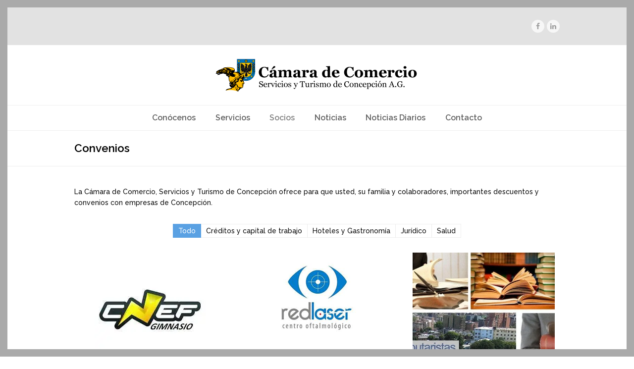

--- FILE ---
content_type: text/html; charset=UTF-8
request_url: https://camaradecomercioconcepcion.cl/beneficios/convenios/
body_size: 12489
content:
<!DOCTYPE html>
<html lang="es" class="wpex-color-scheme-default">
<head>
<meta charset="UTF-8">
<link rel="profile" href="http://gmpg.org/xfn/11">
<meta name='robots' content='index, follow, max-image-preview:large, max-snippet:-1, max-video-preview:-1' />
<meta name="generator" content="Total WordPress Theme v5.12">
<meta name="viewport" content="width=device-width, initial-scale=1">

	<!-- This site is optimized with the Yoast SEO plugin v23.1 - https://yoast.com/wordpress/plugins/seo/ -->
	<title>Convenios - Cámara de Comercio de Concepción A. G.</title>
	<meta name="description" content="La Cámara de Comercio, Servicios y Turismo de Concepción ofrece para que usted, su familia y colaboradores, importantes descuentos y convenios con empresas de C" />
	<link rel="canonical" href="https://camaradecomercioconcepcion.cl/beneficios/convenios/" />
	<meta property="og:locale" content="es_ES" />
	<meta property="og:type" content="article" />
	<meta property="og:title" content="Convenios - Cámara de Comercio de Concepción A. G." />
	<meta property="og:url" content="https://camaradecomercioconcepcion.cl/beneficios/convenios/" />
	<meta property="og:site_name" content="Cámara de Comercio de Concepción A. G." />
	<meta property="article:modified_time" content="2018-03-25T06:31:32+00:00" />
	<meta name="twitter:card" content="summary_large_image" />
	<script type="application/ld+json" class="yoast-schema-graph">{"@context":"https://schema.org","@graph":[{"@type":"WebPage","@id":"https://camaradecomercioconcepcion.cl/beneficios/convenios/","url":"https://camaradecomercioconcepcion.cl/beneficios/convenios/","name":"Convenios - Cámara de Comercio de Concepción A. G.","isPartOf":{"@id":"https://camaradecomercioconcepcion.cl/#website"},"datePublished":"2018-03-24T22:18:14+00:00","dateModified":"2018-03-25T06:31:32+00:00","breadcrumb":{"@id":"https://camaradecomercioconcepcion.cl/beneficios/convenios/#breadcrumb"},"inLanguage":"es","potentialAction":[{"@type":"ReadAction","target":["https://camaradecomercioconcepcion.cl/beneficios/convenios/"]}]},{"@type":"BreadcrumbList","@id":"https://camaradecomercioconcepcion.cl/beneficios/convenios/#breadcrumb","itemListElement":[{"@type":"ListItem","position":1,"name":"Home","item":"https://camaradecomercioconcepcion.cl/"},{"@type":"ListItem","position":2,"name":"Beneficios","item":"https://camaradecomercioconcepcion.cl/beneficios/"},{"@type":"ListItem","position":3,"name":"Convenios"}]},{"@type":"WebSite","@id":"https://camaradecomercioconcepcion.cl/#website","url":"https://camaradecomercioconcepcion.cl/","name":"Cámara de Comercio de Concepción A. G.","description":"Asociación gremial del comercio minorista de Concepción","publisher":{"@id":"https://camaradecomercioconcepcion.cl/#organization"},"potentialAction":[{"@type":"SearchAction","target":{"@type":"EntryPoint","urlTemplate":"https://camaradecomercioconcepcion.cl/?s={search_term_string}"},"query-input":"required name=search_term_string"}],"inLanguage":"es"},{"@type":"Organization","@id":"https://camaradecomercioconcepcion.cl/#organization","name":"Cámara de Comercio de Concepción A. G.","url":"https://camaradecomercioconcepcion.cl/","logo":{"@type":"ImageObject","inLanguage":"es","@id":"https://camaradecomercioconcepcion.cl/#/schema/logo/image/","url":"https://i0.wp.com/camaradecomercioconcepcion.cl/wp-content/uploads/2019/08/logo-417x80.png?fit=417%2C80&ssl=1","contentUrl":"https://i0.wp.com/camaradecomercioconcepcion.cl/wp-content/uploads/2019/08/logo-417x80.png?fit=417%2C80&ssl=1","width":417,"height":80,"caption":"Cámara de Comercio de Concepción A. G."},"image":{"@id":"https://camaradecomercioconcepcion.cl/#/schema/logo/image/"}}]}</script>
	<!-- / Yoast SEO plugin. -->


<link rel='dns-prefetch' href='//secure.gravatar.com' />
<link rel='dns-prefetch' href='//maps.googleapis.com' />
<link rel='dns-prefetch' href='//stats.wp.com' />
<link rel='dns-prefetch' href='//fonts.googleapis.com' />
<link rel='dns-prefetch' href='//i0.wp.com' />
<link rel='dns-prefetch' href='//jetpack.wordpress.com' />
<link rel='dns-prefetch' href='//s0.wp.com' />
<link rel='dns-prefetch' href='//public-api.wordpress.com' />
<link rel='dns-prefetch' href='//0.gravatar.com' />
<link rel='dns-prefetch' href='//1.gravatar.com' />
<link rel='dns-prefetch' href='//2.gravatar.com' />
<link rel="alternate" type="application/rss+xml" title="Cámara de Comercio de Concepción A. G. &raquo; Feed" href="https://camaradecomercioconcepcion.cl/feed/" />
<link rel="alternate" type="application/rss+xml" title="Cámara de Comercio de Concepción A. G. &raquo; Feed de los comentarios" href="https://camaradecomercioconcepcion.cl/comments/feed/" />
<link rel="alternate" type="text/calendar" title="Cámara de Comercio de Concepción A. G. &raquo; iCal Feed" href="https://camaradecomercioconcepcion.cl/actividades/?ical=1" />
<link rel="preload" href="https://camaradecomercioconcepcion.cl/wp-content/themes/Total2/assets/lib/ticons/fonts/ticons.woff2" type="font/woff2" as="font" crossorigin><link rel='stylesheet' id='js_composer_front-css' href='https://camaradecomercioconcepcion.cl/wp-content/plugins/js_composer/assets/css/js_composer.min.css?ver=7.4' media='all' />
<link rel='stylesheet' id='mediaelement-css' href='https://camaradecomercioconcepcion.cl/wp-includes/js/mediaelement/mediaelementplayer-legacy.min.css?ver=4.2.17' media='all' />
<link rel='stylesheet' id='wp-mediaelement-css' href='https://camaradecomercioconcepcion.cl/wp-includes/js/mediaelement/wp-mediaelement.min.css?ver=6.6.4' media='all' />
<style id='jetpack-sharing-buttons-style-inline-css'>
.jetpack-sharing-buttons__services-list{display:flex;flex-direction:row;flex-wrap:wrap;gap:0;list-style-type:none;margin:5px;padding:0}.jetpack-sharing-buttons__services-list.has-small-icon-size{font-size:12px}.jetpack-sharing-buttons__services-list.has-normal-icon-size{font-size:16px}.jetpack-sharing-buttons__services-list.has-large-icon-size{font-size:24px}.jetpack-sharing-buttons__services-list.has-huge-icon-size{font-size:36px}@media print{.jetpack-sharing-buttons__services-list{display:none!important}}.editor-styles-wrapper .wp-block-jetpack-sharing-buttons{gap:0;padding-inline-start:0}ul.jetpack-sharing-buttons__services-list.has-background{padding:1.25em 2.375em}
</style>
<link rel='stylesheet' id='awsm-ead-public-css' href='https://camaradecomercioconcepcion.cl/wp-content/plugins/embed-any-document/css/embed-public.min.css?ver=2.7.4' media='all' />
<link rel='stylesheet' id='contact-form-7-css' href='https://camaradecomercioconcepcion.cl/wp-content/plugins/contact-form-7/includes/css/styles.css?ver=5.9.8' media='all' />
<link rel='stylesheet' id='wpemfb-lightbox-css' href='https://camaradecomercioconcepcion.cl/wp-content/plugins/wp-embed-facebook/templates/lightbox/css/lightbox.css?ver=3.1.2' media='all' />
<link rel='stylesheet' id='wpex-the-events-calendar-css' href='https://camaradecomercioconcepcion.cl/wp-content/themes/Total2/assets/css/wpex-the-events-calendar.css?ver=6.6.4' media='all' />
<link rel='stylesheet' id='wpex-google-font-raleway-css' href='//fonts.googleapis.com/css2?family=Raleway:ital,wght@0,100;0,200;0,300;0,400;0,500;0,600;0,700;0,800;0,900;1,100;1,200;1,300;1,400;1,500;1,600;1,700;1,800;1,900&#038;display=swap&#038;subset=latin' media='all' />
<link rel='stylesheet' id='wpex-style-css' href='https://camaradecomercioconcepcion.cl/wp-content/themes/Total2/style.css?ver=5.12' media='all' />
<link rel='stylesheet' id='wpex-mobile-menu-breakpoint-max-css' href='https://camaradecomercioconcepcion.cl/wp-content/themes/Total2/assets/css/wpex-mobile-menu-breakpoint-max.css?ver=5.12' media='only screen and (max-width:959px)' />
<link rel='stylesheet' id='wpex-mobile-menu-breakpoint-min-css' href='https://camaradecomercioconcepcion.cl/wp-content/themes/Total2/assets/css/wpex-mobile-menu-breakpoint-min.css?ver=5.12' media='only screen and (min-width:960px)' />
<link rel='stylesheet' id='wpex-wpbakery-css' href='https://camaradecomercioconcepcion.cl/wp-content/themes/Total2/assets/css/frontend/wpbakery.css?ver=5.12' media='all' />
<link rel='stylesheet' id='ticons-css' href='https://camaradecomercioconcepcion.cl/wp-content/themes/Total2/assets/lib/ticons/css/ticons.min.css?ver=1.0.1' media='all' />
<link rel='stylesheet' id='vcex-shortcodes-css' href='https://camaradecomercioconcepcion.cl/wp-content/themes/Total2/assets/css/vcex-shortcodes.css?ver=5.12' media='all' />
<link rel='stylesheet' id='cptemplates-dsv-acf-google-maps-css' href='https://camaradecomercioconcepcion.cl/wp-content/plugins/custom-page-templates/assets/css/acf-google-maps.css?ver=3.0.7' media='all' />
<link rel='stylesheet' id='cptemplates-css' href='https://camaradecomercioconcepcion.cl/wp-content/plugins/custom-page-templates/assets/css/frontend.css?ver=3.0.7' media='all' />
<link rel='stylesheet' id='bsf-Defaults-css' href='https://camaradecomercioconcepcion.cl/wp-content/uploads/smile_fonts/Defaults/Defaults.css?ver=6.6.4' media='all' />
<link rel='stylesheet' id='social-logos-css' href='https://camaradecomercioconcepcion.cl/wp-content/plugins/jetpack/_inc/social-logos/social-logos.min.css?ver=13.6.1' media='all' />
<link rel='stylesheet' id='jetpack_css-css' href='https://camaradecomercioconcepcion.cl/wp-content/plugins/jetpack/css/jetpack.css?ver=13.6.1' media='all' />
<script src="https://camaradecomercioconcepcion.cl/wp-includes/js/jquery/jquery.min.js?ver=3.7.1" id="jquery-core-js"></script>
<script src="https://camaradecomercioconcepcion.cl/wp-includes/js/jquery/jquery-migrate.min.js?ver=3.4.1" id="jquery-migrate-js"></script>
<script src="https://camaradecomercioconcepcion.cl/wp-content/plugins/wp-embed-facebook/templates/lightbox/js/lightbox.min.js?ver=3.1.2" id="wpemfb-lightbox-js"></script>
<script id="wpemfb-fbjs-js-extra">
var WEF = {"local":"es_ES","version":"v3.2","fb_id":"858944237515246","comments_nonce":"b95b32173d","ajaxurl":"https:\/\/camaradecomercioconcepcion.cl\/wp-admin\/admin-ajax.php","adaptive":"1"};
</script>
<script src="https://camaradecomercioconcepcion.cl/wp-content/plugins/wp-embed-facebook/inc/js/fb.min.js?ver=3.1.2" id="wpemfb-fbjs-js"></script>
<script></script><link rel="https://api.w.org/" href="https://camaradecomercioconcepcion.cl/wp-json/" /><link rel="alternate" title="JSON" type="application/json" href="https://camaradecomercioconcepcion.cl/wp-json/wp/v2/pages/3716" /><link rel="EditURI" type="application/rsd+xml" title="RSD" href="https://camaradecomercioconcepcion.cl/xmlrpc.php?rsd" />
<meta name="generator" content="WordPress 6.6.4" />
<link rel='shortlink' href='https://camaradecomercioconcepcion.cl/?p=3716' />
<link rel="alternate" title="oEmbed (JSON)" type="application/json+oembed" href="https://camaradecomercioconcepcion.cl/wp-json/oembed/1.0/embed?url=https%3A%2F%2Fcamaradecomercioconcepcion.cl%2Fbeneficios%2Fconvenios%2F" />
<link rel="alternate" title="oEmbed (XML)" type="text/xml+oembed" href="https://camaradecomercioconcepcion.cl/wp-json/oembed/1.0/embed?url=https%3A%2F%2Fcamaradecomercioconcepcion.cl%2Fbeneficios%2Fconvenios%2F&#038;format=xml" />
<meta name="generator" content="Powered by Visual Composer Website Builder - fast and easy-to-use drag and drop visual editor for WordPress."/><noscript><style>.vce-row-container .vcv-lozad {display: none}</style></noscript><meta property="fb:app_id" content="858944237515246" />
<meta name="tec-api-version" content="v1"><meta name="tec-api-origin" content="https://camaradecomercioconcepcion.cl"><link rel="alternate" href="https://camaradecomercioconcepcion.cl/wp-json/tribe/events/v1/" />	<style>img#wpstats{display:none}</style>
		<noscript><style>body:not(.content-full-screen) .wpex-vc-row-stretched[data-vc-full-width-init="false"]{visibility:visible;}</style></noscript><link rel="icon" href="https://i0.wp.com/camaradecomercioconcepcion.cl/wp-content/uploads/2019/05/cropped-favicon.png?fit=32%2C32&#038;ssl=1" sizes="32x32" />
<link rel="icon" href="https://i0.wp.com/camaradecomercioconcepcion.cl/wp-content/uploads/2019/05/cropped-favicon.png?fit=192%2C192&#038;ssl=1" sizes="192x192" />
<link rel="apple-touch-icon" href="https://i0.wp.com/camaradecomercioconcepcion.cl/wp-content/uploads/2019/05/cropped-favicon.png?fit=180%2C180&#038;ssl=1" />
<meta name="msapplication-TileImage" content="https://i0.wp.com/camaradecomercioconcepcion.cl/wp-content/uploads/2019/05/cropped-favicon.png?fit=270%2C270&#038;ssl=1" />
<script>function setREVStartSize(e){
			//window.requestAnimationFrame(function() {
				window.RSIW = window.RSIW===undefined ? window.innerWidth : window.RSIW;
				window.RSIH = window.RSIH===undefined ? window.innerHeight : window.RSIH;
				try {
					var pw = document.getElementById(e.c).parentNode.offsetWidth,
						newh;
					pw = pw===0 || isNaN(pw) || (e.l=="fullwidth" || e.layout=="fullwidth") ? window.RSIW : pw;
					e.tabw = e.tabw===undefined ? 0 : parseInt(e.tabw);
					e.thumbw = e.thumbw===undefined ? 0 : parseInt(e.thumbw);
					e.tabh = e.tabh===undefined ? 0 : parseInt(e.tabh);
					e.thumbh = e.thumbh===undefined ? 0 : parseInt(e.thumbh);
					e.tabhide = e.tabhide===undefined ? 0 : parseInt(e.tabhide);
					e.thumbhide = e.thumbhide===undefined ? 0 : parseInt(e.thumbhide);
					e.mh = e.mh===undefined || e.mh=="" || e.mh==="auto" ? 0 : parseInt(e.mh,0);
					if(e.layout==="fullscreen" || e.l==="fullscreen")
						newh = Math.max(e.mh,window.RSIH);
					else{
						e.gw = Array.isArray(e.gw) ? e.gw : [e.gw];
						for (var i in e.rl) if (e.gw[i]===undefined || e.gw[i]===0) e.gw[i] = e.gw[i-1];
						e.gh = e.el===undefined || e.el==="" || (Array.isArray(e.el) && e.el.length==0)? e.gh : e.el;
						e.gh = Array.isArray(e.gh) ? e.gh : [e.gh];
						for (var i in e.rl) if (e.gh[i]===undefined || e.gh[i]===0) e.gh[i] = e.gh[i-1];
											
						var nl = new Array(e.rl.length),
							ix = 0,
							sl;
						e.tabw = e.tabhide>=pw ? 0 : e.tabw;
						e.thumbw = e.thumbhide>=pw ? 0 : e.thumbw;
						e.tabh = e.tabhide>=pw ? 0 : e.tabh;
						e.thumbh = e.thumbhide>=pw ? 0 : e.thumbh;
						for (var i in e.rl) nl[i] = e.rl[i]<window.RSIW ? 0 : e.rl[i];
						sl = nl[0];
						for (var i in nl) if (sl>nl[i] && nl[i]>0) { sl = nl[i]; ix=i;}
						var m = pw>(e.gw[ix]+e.tabw+e.thumbw) ? 1 : (pw-(e.tabw+e.thumbw)) / (e.gw[ix]);
						newh =  (e.gh[ix] * m) + (e.tabh + e.thumbh);
					}
					var el = document.getElementById(e.c);
					if (el!==null && el) el.style.height = newh+"px";
					el = document.getElementById(e.c+"_wrapper");
					if (el!==null && el) {
						el.style.height = newh+"px";
						el.style.display = "block";
					}
				} catch(e){
					console.log("Failure at Presize of Slider:" + e)
				}
			//});
		  };</script>
<noscript><style> .wpb_animate_when_almost_visible { opacity: 1; }</style></noscript><style data-type="wpex-css" id="wpex-css">/*TYPOGRAPHY*/body{font-family:"Raleway",sans-serif;font-weight:500;font-size:14px;color:#0a0a0a}#top-bar-content{font-family:"Raleway",sans-serif;font-weight:500;font-size:14px}.header-aside-content{color:#000000}.main-navigation-ul .link-inner{font-family:"Raleway",sans-serif;font-weight:600;font-size:16px}.main-navigation-ul .sub-menu .link-inner{font-weight:400;font-size:16px}.page-header .page-header-title{font-family:"Raleway",sans-serif}.page-header .page-subheading{color:#000000}.blog-entry-title.entry-title,.blog-entry-title.entry-title a,.blog-entry-title.entry-title a:hover{color:#000000}body.single-post .single-post-title{color:#000000}:root{--wpex-heading-color:#000000}.theme-heading{color:#000000}h1,.wpex-h1{font-size:20px;color:#000000}h2,.wpex-h2{font-size:18px;color:#000000}h3,.wpex-h3{color:#000000}h4,.wpex-h4{color:#000000}/*ADVANCED STYLING CSS*/#site-logo .logo-img{max-height:130px;width:auto}/*CUSTOMIZER STYLING*/:root{--wpex-accent:#828282;--wpex-accent-alt:#828282;--wpex-accent-alt:#ffffff;--wpex-border-main:#ffffff;--wpex-link-color:#383838;--wpex-hover-heading-link-color:#383838;--wpex-hover-link-color:#c4c4c4;--wpex-btn-color:#dbdbdb;--wpex-hover-btn-color:#d8d8d8;--wpex-btn-bg:#e0e0e0;--wpex-hover-btn-bg:#c9c9c9;--wpex-input-color:#000000;--wpex-focus-input-color:#000000;--wpex-input-border-color:#000000;--wpex-focus-input-border-color:#000000;--wpex-focus-input-bg:#ffffff;--wpex-focus-input-border-color:#000000;--wpex-pagination-link-color:#bababa;--wpex-active-pagination-link-color:#d6d6d6;--wpex-pagination-link-bg:#c1c1c1;--wpex-site-header-shrink-start-height:55px;--wpex-site-header-shrink-end-height:5px;--wpex-vc-column-inner-margin-bottom:3px}::selection{background:#0a0a0a;color:#ffffff}::-moz-selection{background:#0a0a0a;color:#ffffff}body,.boxed-main-layout,.footer-has-reveal #main{background-color:#ffffff}.page-header.wpex-supports-mods{background-color:#ffffff}.page-header.wpex-supports-mods .page-header-title{color:#000000}.site-breadcrumbs{color:#000000}.site-breadcrumbs .sep{color:#ffffff}.site-breadcrumbs a{color:#1e73be}.site-breadcrumbs a:hover{color:#3a3a3a}#wpex-sfb-l,#wpex-sfb-r,#wpex-sfb-t,#wpex-sfb-b{background-color:#aaaaaa}.toggle-bar-btn{border-top-color:#b2b2b2;border-right-color:#b2b2b2}.toggle-bar-btn span{color:#ffffff}#toggle-bar-wrap{--wpex-surface-1:#ffffff;background:#ffffff;color:#898989;--wpex-text-2:#898989;--wpex-text-3:#898989;--wpex-text-4:#898989;border-color:#b2b2b2!important}#top-bar-wrap{background-color:#e2e2e2}.wpex-top-bar-sticky{background-color:#e2e2e2}#top-bar{color:#898989;--wpex-text-2:#898989;--wpex-text-3:#898989;--wpex-text-4:#898989;--wpex-link-color:#ffffff;--wpex-hover-link-color:#ffffff;padding-top:25px;padding-bottom:25px}.header-padding{padding-top:10px;padding-bottom:10px}.logo-padding{padding-top:10px;padding-bottom:10px}#site-navigation-wrap{--wpex-hover-main-nav-link-color:#828282;--wpex-active-main-nav-link-color:#828282;--wpex-dropmenu-bg:#e8e8e8;--wpex-dropmenu-caret-bg:#e8e8e8;--wpex-dropmenu-link-color:#ffffff;--wpex-hover-dropmenu-link-color:#878787;--wpex-hover-dropmenu-link-bg:#ffffff}#sidr-main{color:#ffffff;--wpex-link-color:#ffffff;--wpex-text-2:#ffffff}#sidebar{color:#000000}#sidebar .widget-title{color:#000000}.author-bio{background-color:#ffffff;border-color:#ffffff}#footer-callout-wrap{background-color:#e8e8e8;border-top-color:#d8d8d8;border-bottom-color:#d8d8d8;color:#000000}.footer-callout-content a{color:#000000}#footer-callout .theme-button{background:#ffffff;color:#000000}#footer-callout .theme-button:hover{background:#afafaf;color:#ffffff}#footer{--wpex-surface-1:#ffffff;background-color:#ffffff;color:#000000;--wpex-heading-color:#000000;--wpex-text-2:#000000;--wpex-text-3:#000000;--wpex-text-4:#000000;--wpex-border-main:#ffffff;--wpex-link-color:#ffffff;--wpex-hover-link-color:#ffffff;--wpex-hover-link-color:#ffffff}.footer-widget .widget-title{color:#000000;background-color:#ffffff;text-align:center}#footer-bottom{background-color:#e8e8e8;color:#000000;--wpex-text-2:#000000;--wpex-text-3:#000000;--wpex-text-4:#000000;--wpex-link-color:#000000;--wpex-hover-link-color:#000000;--wpex-hover-link-color:#000000}.wpex-post-series-toc{background:#c9c9c9;border-color:#000000}.wpex-post-series-toc-list{color:#000000}</style></head>

<body class="page-template-default page page-id-3716 page-child parent-pageid-3314 wp-custom-logo wp-embed-responsive vcwb tribe-no-js page-template-total wpex-theme wpex-responsive full-width-main-layout has-composer wpex-live-site site-full-width content-full-width has-topbar sidebar-widget-icons hasnt-overlay-header wpex-mobile-toggle-menu-icon_buttons has-mobile-menu has-frame-border wpex-no-js wpb-js-composer js-comp-ver-7.4 vc_responsive">

	
<a href="#content" class="skip-to-content wpex-absolute wpex-opacity-0 wpex-no-underline">Skip to content</a>

	
			<div id="wpex-sfb-l" class="wpex-bg-accent wpex-fixed wpex-z-1002 wpex-inset-y-0 wpex-left-0"></div>
		<div id="wpex-sfb-r" class="wpex-bg-accent wpex-fixed wpex-z-1002 wpex-inset-y-0 wpex-right-0"></div>
		<div id="wpex-sfb-t" class="wpex-sticky-el-offset wpex-ls-offset wpex-bg-accent wpex-fixed wpex-z-1002 wpex-inset-x-0 wpex-top-0"></div>
		<div id="wpex-sfb-b" class="wpex-bg-accent wpex-fixed wpex-z-1002 wpex-inset-x-0 wpex-bottom-0"></div>
	<span data-ls_id="#site_top" tabindex="-1"></span>
	<div id="outer-wrap" class="wpex-overflow-clip">

		
		<div id="wrap" class="wpex-clr">

			

	
		<div id="top-bar-wrap" class="wpex-border-b wpex-border-main wpex-border-solid wpex-text-sm visible-desktop wpex-print-hidden">

			<div id="top-bar" class="container wpex-relative wpex-py-15 wpex-md-flex wpex-justify-between wpex-items-center wpex-text-center wpex-md-text-initial wpex-flex-row-reverse">
<div id="top-bar-social" class="top-bar-right social-style-flat-round"><ul id="top-bar-social-list" class="wpex-inline-block wpex-list-none wpex-align-bottom wpex-m-0 wpex-last-mr-0"><li class="wpex-inline-block wpex-mr-5"><a href="https://www.facebook.com/camaradecomercioconcepcion/" target="_blank" class="wpex-facebook wpex-social-btn wpex-social-btn-flat wpex-social-color-hover wpex-round" rel="noopener noreferrer"><span class="ticon ticon-facebook" aria-hidden="true"></span><span class="screen-reader-text">Facebook</span></a></li><li class="wpex-inline-block wpex-mr-5"><a href="https://www.linkedin.com/company/camara-de-comercio-concepcion/" target="_blank" class="wpex-linkedin wpex-social-btn wpex-social-btn-flat wpex-social-color-hover wpex-round" rel="noopener noreferrer"><span class="ticon ticon-linkedin" aria-hidden="true"></span><span class="screen-reader-text">LinkedIn</span></a></li></ul></div></div>

		</div>

	


	<header id="site-header" class="header-three header-full-width fixed-scroll fixed-scroll--mobile-only wpex-z-99 has-sticky-dropshadow shrink-sticky-header anim-shrink-header on-shrink-adjust-height dyn-styles wpex-print-hidden wpex-relative wpex-clr">

		
		<div id="site-header-inner" class="header-three-inner header-padding container wpex-relative wpex-h-100 wpex-py-30 wpex-clr">
<div id="site-logo" class="site-branding header-three-logo logo-padding wpex-table">
	<div id="site-logo-inner" class="wpex-table-cell wpex-align-middle wpex-clr"><a id="site-logo-link" href="https://camaradecomercioconcepcion.cl/" rel="home" class="main-logo"><img src="https://camaradecomercioconcepcion.cl/wp-content/uploads/2019/08/logo-417x80.png" alt="Cámara de Comercio de Concepción A. G." class="logo-img" width="417" height="130" data-no-retina data-skip-lazy fetchpriority="high" srcset="https://camaradecomercioconcepcion.cl/wp-content/uploads/2019/08/logo-417x80.png 1x,https://camaradecomercioconcepcion.cl/wp-content/uploads/2019/05/favicon.png 2x"></a></div>

</div>

<div id="mobile-menu" class="wpex-mobile-menu-toggle show-at-mm-breakpoint wpex-flex wpex-items-center wpex-absolute wpex-top-50 -wpex-translate-y-50 wpex-right-0">
	<div class="wpex-inline-flex wpex-items-center">
						<a href="#" class="mobile-menu-toggle" role="button" aria-label="Toggle mobile menu" aria-expanded="false"><span class="mobile-menu-toggle__icon wpex-flex"><span class="wpex-hamburger-icon wpex-hamburger-icon--inactive wpex-hamburger-icon--animate" aria-hidden="true"><span></span></span></span></a>			</div>
</div></div>

		
<div id="site-navigation-wrap" class="navbar-style-three navbar-fixed-line-height fixed-nav hide-at-mm-breakpoint wpex-clr wpex-print-hidden">
	<nav id="site-navigation" class="navigation main-navigation main-navigation-three container wpex-relative wpex-clr" aria-label="Main menu"><ul id="menu-menu-principal" class="main-navigation-ul dropdown-menu wpex-dropdown-menu wpex-dropdown-menu--onhover"><li id="menu-item-3714" class="menu-item menu-item-type-custom menu-item-object-custom menu-item-has-children dropdown menu-item-3714"><a href="#"><span class="link-inner">Conócenos</span></a>
<ul class="sub-menu">
	<li id="menu-item-3694" class="menu-item menu-item-type-post_type menu-item-object-page menu-item-has-children dropdown menu-item-3694"><a href="https://camaradecomercioconcepcion.cl/la-camara/"><span class="link-inner">La Cámara <span class="nav-arrow second-level"><span class="nav-arrow__icon ticon ticon-angle-right" aria-hidden="true"></span></span></span></a>
	<ul class="sub-menu">
		<li id="menu-item-3698" class="menu-item menu-item-type-post_type menu-item-object-page menu-item-3698"><a href="https://camaradecomercioconcepcion.cl/la-camara/mision/"><span class="link-inner">Misión</span></a></li>
		<li id="menu-item-3695" class="menu-item menu-item-type-post_type menu-item-object-page menu-item-3695"><a href="https://camaradecomercioconcepcion.cl/la-camara/directorio/"><span class="link-inner">Directorio</span></a></li>
		<li id="menu-item-3697" class="menu-item menu-item-type-post_type menu-item-object-page menu-item-3697"><a href="https://camaradecomercioconcepcion.cl/la-camara/historia-de-la-camara/"><span class="link-inner">Historia de la Cámara</span></a></li>
	</ul>
</li>
	<li id="menu-item-3709" class="menu-item menu-item-type-post_type menu-item-object-page menu-item-has-children dropdown menu-item-3709"><a href="https://camaradecomercioconcepcion.cl/trabajamos-para/"><span class="link-inner">Trabajamos para <span class="nav-arrow second-level"><span class="nav-arrow__icon ticon ticon-angle-right" aria-hidden="true"></span></span></span></a>
	<ul class="sub-menu">
		<li id="menu-item-3710" class="menu-item menu-item-type-post_type menu-item-object-page menu-item-3710"><a href="https://camaradecomercioconcepcion.cl/trabajamos-para/el-comercio/"><span class="link-inner">El Comercio</span></a></li>
		<li id="menu-item-3711" class="menu-item menu-item-type-post_type menu-item-object-page menu-item-3711"><a href="https://camaradecomercioconcepcion.cl/trabajamos-para/el-turismo/"><span class="link-inner">El Turismo</span></a></li>
		<li id="menu-item-3712" class="menu-item menu-item-type-post_type menu-item-object-page menu-item-3712"><a href="https://camaradecomercioconcepcion.cl/trabajamos-para/los-servicios/"><span class="link-inner">Los Servicios</span></a></li>
		<li id="menu-item-3713" class="menu-item menu-item-type-post_type menu-item-object-page menu-item-3713"><a href="https://camaradecomercioconcepcion.cl/trabajamos-para/los-trabajadores/"><span class="link-inner">Los Trabajadores</span></a></li>
	</ul>
</li>
</ul>
</li>
<li id="menu-item-3701" class="menu-item menu-item-type-post_type menu-item-object-page menu-item-has-children dropdown menu-item-3701"><a href="https://camaradecomercioconcepcion.cl/servicios/"><span class="link-inner">Servicios</span></a>
<ul class="sub-menu">
	<li id="menu-item-3702" class="menu-item menu-item-type-post_type menu-item-object-page menu-item-3702"><a href="https://camaradecomercioconcepcion.cl/servicios/arriendo/"><span class="link-inner">Arriendo de salones</span></a></li>
	<li id="menu-item-8902" class="menu-item menu-item-type-post_type menu-item-object-page menu-item-8902"><a href="https://camaradecomercioconcepcion.cl/servicios/capacitacion-y-asesoria/"><span class="link-inner">Capacitación y asesoría</span></a></li>
</ul>
</li>
<li id="menu-item-3704" class="menu-item menu-item-type-post_type menu-item-object-page current-menu-ancestor current-menu-parent current_page_parent current_page_ancestor menu-item-has-children dropdown menu-item-3704"><a href="https://camaradecomercioconcepcion.cl/socios/"><span class="link-inner">Socios</span></a>
<ul class="sub-menu">
	<li id="menu-item-3707" class="menu-item menu-item-type-post_type menu-item-object-page menu-item-3707"><a href="https://camaradecomercioconcepcion.cl/socios/nuestros-socios/"><span class="link-inner">Nuestros socios</span></a></li>
	<li id="menu-item-3688" class="menu-item menu-item-type-post_type menu-item-object-page current-page-ancestor current-page-parent menu-item-has-children dropdown menu-item-3688"><a href="https://camaradecomercioconcepcion.cl/beneficios/"><span class="link-inner">Beneficios <span class="nav-arrow second-level"><span class="nav-arrow__icon ticon ticon-angle-right" aria-hidden="true"></span></span></span></a>
	<ul class="sub-menu">
		<li id="menu-item-3744" class="menu-item menu-item-type-post_type menu-item-object-page menu-item-3744"><a href="https://camaradecomercioconcepcion.cl/beneficios/trabajo-con-instituciones-publicas-y-de-gobierno/"><span class="link-inner">Trabajo con instituciones públicas y de gobierno</span></a></li>
		<li id="menu-item-3745" class="menu-item menu-item-type-post_type menu-item-object-page menu-item-3745"><a href="https://camaradecomercioconcepcion.cl/beneficios/descuentos-y-convenios/"><span class="link-inner">Descuentos y convenios</span></a></li>
		<li id="menu-item-3779" class="menu-item menu-item-type-post_type menu-item-object-page menu-item-3779"><a href="https://camaradecomercioconcepcion.cl/beneficios/premios-y-reconocimientos/"><span class="link-inner">Premios y reconocimientos</span></a></li>
		<li id="menu-item-3690" class="menu-item menu-item-type-post_type menu-item-object-page menu-item-3690"><a href="https://camaradecomercioconcepcion.cl/beneficios/campanas-de-vacunacion/"><span class="link-inner">Campañas de vacunación</span></a></li>
	</ul>
</li>
	<li id="menu-item-3723" class="menu-item menu-item-type-post_type menu-item-object-page current-menu-item page_item page-item-3716 current_page_item menu-item-3723"><a href="https://camaradecomercioconcepcion.cl/beneficios/convenios/" aria-current="page"><span class="link-inner">Convenios</span></a></li>
	<li id="menu-item-3724" class="menu-item menu-item-type-post_type menu-item-object-page menu-item-3724"><a href="https://camaradecomercioconcepcion.cl/quiero-ser-socio/"><span class="link-inner">Quiero ser socio</span></a></li>
</ul>
</li>
<li id="menu-item-9492" class="menu-item menu-item-type-post_type menu-item-object-page menu-item-9492"><a href="https://camaradecomercioconcepcion.cl/noticias/"><span class="link-inner">Noticias</span></a></li>
<li id="menu-item-13242" class="menu-item menu-item-type-post_type menu-item-object-page menu-item-13242"><a href="https://camaradecomercioconcepcion.cl/noticias-diarios/"><span class="link-inner">Noticias Diarios</span></a></li>
<li id="menu-item-3693" class="menu-item menu-item-type-post_type menu-item-object-page menu-item-3693"><a href="https://camaradecomercioconcepcion.cl/contacto/"><span class="link-inner">Contacto</span></a></li>
</ul></nav>
</div>


	</header>



			
			<main id="main" class="site-main wpex-clr">

				
<header class="page-header default-page-header wpex-relative wpex-mb-40 wpex-surface-2 wpex-py-20 wpex-border-t wpex-border-b wpex-border-solid wpex-border-surface-3 wpex-text-2 wpex-supports-mods">

	
	<div class="page-header-inner container">
<div class="page-header-content">

<h1 class="page-header-title wpex-block wpex-m-0 wpex-text-2xl">

	<span>Convenios</span>

</h1>

</div></div>

	
</header>


	<div id="content-wrap" class="container wpex-clr">

		
		<div id="primary" class="content-area wpex-clr">

			
			<div id="content" class="site-content wpex-clr">

				
				
<article id="single-blocks" class="single-page-article wpex-clr">
<div class="single-page-content single-content entry wpex-clr"><div class="wpb-content-wrapper"><div id="fb-root"></div>
<div class="vc_row wpb_row vc_row-fluid"><div class="wpb_column vc_column_container vc_col-sm-12"><div class="vc_column-inner"><div class="wpb_wrapper">
	<div class="wpb_text_column wpb_content_element " >
		<div class="wpb_wrapper">
			<p><span class="style39"><span class="style44">La Cámara de Comercio, Servicios y Turismo de Concepción ofrece para que usted, su familia y colaboradores, importantes descuentos y convenios con empresas de Concepción.</span></span></p>

		</div>
	</div>
<div class="vc_empty_space"   style="height: 32px"><span class="vc_empty_space_inner"></span></div>
<div class="vc_grid-container-wrapper vc_clearfix vc_grid-animation-fadeIn">
	<div class="vc_grid-container vc_clearfix wpb_content_element vc_basic_grid" data-initial-loading-animation="fadeIn" data-vc-grid-settings="{&quot;page_id&quot;:3716,&quot;style&quot;:&quot;all&quot;,&quot;action&quot;:&quot;vc_get_vc_grid_data&quot;,&quot;shortcode_id&quot;:&quot;1521959449445-fa1a913e-da2e-5&quot;,&quot;tag&quot;:&quot;vc_basic_grid&quot;}" data-vc-request="https://camaradecomercioconcepcion.cl/wp-admin/admin-ajax.php" data-vc-post-id="3716" data-vc-public-nonce="84a96bead6">
		<ul class="vc_grid-filter vc_clearfix vc_grid-filter-bordered vc_grid-filter-size-md vc_grid-filter-center vc_grid-filter-color-sky" data-vc-grid-filter="testimonials_category"><li class="vc_active vc_grid-filter-item"><span data-vc-grid-filter-value="*">Todo</span></li><li class="vc_grid-filter-item"><span data-vc-grid-filter-value=".vc_grid-term-41">Créditos y capital de trabajo</span></li><li class="vc_grid-filter-item"><span data-vc-grid-filter-value=".vc_grid-term-49">Hoteles y Gastronomía</span></li><li class="vc_grid-filter-item"><span data-vc-grid-filter-value=".vc_grid-term-43">Jurídico</span></li><li class="vc_grid-filter-item"><span data-vc-grid-filter-value=".vc_grid-term-42">Salud</span></li></ul><div class="vc_grid-filter-select vc_grid-filter-center vc_grid-filter-color-sky" data-vc-grid-filter-select="testimonials_category"><div class="vc_grid-styled-select"><select data-filter="testimonials_category"><option class="vc_active" value="*">Todo&nbsp;&nbsp;&nbsp;&nbsp;&nbsp;&nbsp;&nbsp;&nbsp;&nbsp;&nbsp;</option><option value=".vc_grid-term-41">Créditos y capital de trabajo&nbsp;&nbsp;&nbsp;&nbsp;&nbsp;&nbsp;&nbsp;&nbsp;&nbsp;&nbsp;</option><option value=".vc_grid-term-49">Hoteles y Gastronomía&nbsp;&nbsp;&nbsp;&nbsp;&nbsp;&nbsp;&nbsp;&nbsp;&nbsp;&nbsp;</option><option value=".vc_grid-term-43">Jurídico&nbsp;&nbsp;&nbsp;&nbsp;&nbsp;&nbsp;&nbsp;&nbsp;&nbsp;&nbsp;</option><option value=".vc_grid-term-42">Salud&nbsp;&nbsp;&nbsp;&nbsp;&nbsp;&nbsp;&nbsp;&nbsp;&nbsp;&nbsp;</option></select><i class="vc_arrow-icon-navicon"></i>
		</div>
	</div><div class="vc_grid vc_row vc_grid-gutter-30px vc_pageable-wrapper vc_hook_hover" data-vc-pageable-content="true"><div class="vc_pageable-slide-wrapper vc_clearfix" data-vc-grid-content="true"><div class="vc_grid-item vc_clearfix vc_col-sm-4 vc_grid-term-42"><div class="vc_grid-item-mini vc_clearfix "><div class="vc_gitem-animated-block" ><div class="vc_gitem-zone vc_gitem-zone-a vc-gitem-zone-height-mode-auto vc-gitem-zone-height-mode-auto-1-1 vc_gitem-is-link"><a href="https://camaradecomercioconcepcion.cl/convenios/convenio-gimnasio-cnef/" title="Convenio Gimnasio CNEF" class="vc_gitem-link vc-zone-link" ></a><div class="vc_gitem-zone-mini"><div class="vc_gitem_row vc_row vc_gitem-row-position-top"><div class="vc_col-sm-12 vc_gitem-col vc_gitem-col-align-">
	<div class="wpb_single_image wpb_content_element vc_align_center">
		<figure class="wpb_wrapper vc_figure">
			<a href="https://camaradecomercioconcepcion.cl/convenios/convenio-gimnasio-cnef/" class="vc_gitem-link vc_single_image-wrapper vc_box_border_grey" title="Convenio Gimnasio CNEF"><img class="vc_single_image-img " src="https://i0.wp.com/camaradecomercioconcepcion.cl/wp-content/uploads/2022/04/descarga.jpg?fit=225%2C225&amp;ssl=1" width="225" height="225" alt="descarga" title="descarga" loading="lazy" /></a>
		</figure>
	</div>
<div class="vc_custom_heading vc_gitem-post-data vc_gitem-post-data-source-post_title" ><div style="text-align: center" ><a href="https://camaradecomercioconcepcion.cl/convenios/convenio-gimnasio-cnef/" class="vc_gitem-link" title="Convenio Gimnasio CNEF">Convenio Gimnasio CNEF</a></div></div></div></div></div></div></div></div><div class="vc_clearfix"></div></div><div class="vc_grid-item vc_clearfix vc_col-sm-4 vc_grid-term-42"><div class="vc_grid-item-mini vc_clearfix "><div class="vc_gitem-animated-block" ><div class="vc_gitem-zone vc_gitem-zone-a vc-gitem-zone-height-mode-auto vc-gitem-zone-height-mode-auto-1-1 vc_gitem-is-link"><a href="https://camaradecomercioconcepcion.cl/convenios/red-laser/" title="RED LASER" class="vc_gitem-link vc-zone-link" ></a><div class="vc_gitem-zone-mini"><div class="vc_gitem_row vc_row vc_gitem-row-position-top"><div class="vc_col-sm-12 vc_gitem-col vc_gitem-col-align-">
	<div class="wpb_single_image wpb_content_element vc_align_center">
		<figure class="wpb_wrapper vc_figure">
			<a href="https://camaradecomercioconcepcion.cl/convenios/red-laser/" class="vc_gitem-link vc_single_image-wrapper vc_box_border_grey" title="RED LASER"><img class="vc_single_image-img " src="https://i0.wp.com/camaradecomercioconcepcion.cl/wp-content/uploads/2018/03/redlaser.png?fit=229%2C179&amp;ssl=1" width="229" height="179" alt="redlaser" title="redlaser" loading="lazy" /></a>
		</figure>
	</div>
<div class="vc_custom_heading vc_gitem-post-data vc_gitem-post-data-source-post_title" ><div style="text-align: center" ><a href="https://camaradecomercioconcepcion.cl/convenios/red-laser/" class="vc_gitem-link" title="RED LASER">RED LASER</a></div></div></div></div></div></div></div></div><div class="vc_clearfix"></div></div><div class="vc_grid-item vc_clearfix vc_col-sm-4 vc_grid-term-43"><div class="vc_grid-item-mini vc_clearfix "><div class="vc_gitem-animated-block" ><div class="vc_gitem-zone vc_gitem-zone-a vc-gitem-zone-height-mode-auto vc-gitem-zone-height-mode-auto-1-1 vc_gitem-is-link"><a href="https://camaradecomercioconcepcion.cl/convenios/asesoria-juridica/" title="Asesoria Jurídica" class="vc_gitem-link vc-zone-link" ></a><div class="vc_gitem-zone-mini"><div class="vc_gitem_row vc_row vc_gitem-row-position-top"><div class="vc_col-sm-12 vc_gitem-col vc_gitem-col-align-">
	<div class="wpb_single_image wpb_content_element vc_align_center">
		<figure class="wpb_wrapper vc_figure">
			<a href="https://camaradecomercioconcepcion.cl/convenios/asesoria-juridica/" class="vc_gitem-link vc_single_image-wrapper vc_box_border_grey" title="Asesoria Jurídica"><img class="vc_single_image-img " src="https://i0.wp.com/camaradecomercioconcepcion.cl/wp-content/uploads/2019/05/cccc-500x395.jpg" width="500" height="395" alt="cccc" title="cccc" loading="lazy" /></a>
		</figure>
	</div>
<div class="vc_custom_heading vc_gitem-post-data vc_gitem-post-data-source-post_title" ><div style="text-align: center" ><a href="https://camaradecomercioconcepcion.cl/convenios/asesoria-juridica/" class="vc_gitem-link" title="Asesoria Jurídica">Asesoria Jurídica</a></div></div></div></div></div></div></div></div><div class="vc_clearfix"></div></div><div class="vc_grid-item vc_clearfix vc_col-sm-4 vc_grid-term-49"><div class="vc_grid-item-mini vc_clearfix "><div class="vc_gitem-animated-block" ><div class="vc_gitem-zone vc_gitem-zone-a vc-gitem-zone-height-mode-auto vc-gitem-zone-height-mode-auto-1-1 vc_gitem-is-link"><a href="https://camaradecomercioconcepcion.cl/convenios/tempo-rent-apart-hotel/" title="Tempo Rent Apart Hotel" class="vc_gitem-link vc-zone-link" ></a><div class="vc_gitem-zone-mini"><div class="vc_gitem_row vc_row vc_gitem-row-position-top"><div class="vc_col-sm-12 vc_gitem-col vc_gitem-col-align-">
	<div class="wpb_single_image wpb_content_element vc_align_center">
		<figure class="wpb_wrapper vc_figure">
			<a href="https://camaradecomercioconcepcion.cl/convenios/tempo-rent-apart-hotel/" class="vc_gitem-link vc_single_image-wrapper vc_box_border_grey" title="Tempo Rent Apart Hotel"><img class="vc_single_image-img " src="https://i0.wp.com/camaradecomercioconcepcion.cl/wp-content/uploads/2012/05/tempo-rent.jpg?fit=229%2C179&amp;ssl=1" width="229" height="179" alt="tempo rent" title="tempo rent" loading="lazy" /></a>
		</figure>
	</div>
<div class="vc_custom_heading vc_gitem-post-data vc_gitem-post-data-source-post_title" ><div style="text-align: center" ><a href="https://camaradecomercioconcepcion.cl/convenios/tempo-rent-apart-hotel/" class="vc_gitem-link" title="Tempo Rent Apart Hotel">Tempo Rent Apart Hotel</a></div></div></div></div></div></div></div></div><div class="vc_clearfix"></div></div><div class="vc_grid-item vc_clearfix vc_col-sm-4 vc_grid-term-41"><div class="vc_grid-item-mini vc_clearfix "><div class="vc_gitem-animated-block" ><div class="vc_gitem-zone vc_gitem-zone-a vc-gitem-zone-height-mode-auto vc-gitem-zone-height-mode-auto-1-1 vc_gitem-is-link"><a href="https://camaradecomercioconcepcion.cl/convenios/convenio-oriencoop/" title="Oriencoop" class="vc_gitem-link vc-zone-link" ></a><div class="vc_gitem-zone-mini"><div class="vc_gitem_row vc_row vc_gitem-row-position-top"><div class="vc_col-sm-12 vc_gitem-col vc_gitem-col-align-">
	<div class="wpb_single_image wpb_content_element vc_align_center">
		<figure class="wpb_wrapper vc_figure">
			<a href="https://camaradecomercioconcepcion.cl/convenios/convenio-oriencoop/" class="vc_gitem-link vc_single_image-wrapper vc_box_border_grey" title="Oriencoop"><img class="vc_single_image-img " src="https://i0.wp.com/camaradecomercioconcepcion.cl/wp-content/uploads/2019/05/oriencoop-1.jpg?fit=229%2C179&amp;ssl=1" width="229" height="179" alt="oriencoop-1" title="oriencoop-1" loading="lazy" /></a>
		</figure>
	</div>
<div class="vc_custom_heading vc_gitem-post-data vc_gitem-post-data-source-post_title" ><div style="text-align: center" ><a href="https://camaradecomercioconcepcion.cl/convenios/convenio-oriencoop/" class="vc_gitem-link" title="Oriencoop">Oriencoop</a></div></div></div></div></div></div></div></div><div class="vc_clearfix"></div></div></div></div>
	</div>
</div></div></div></div></div>
</div></div>

</article>

				
			</div>

			
		</div>

		
	</div>


			
		</main>

		
		

<div id="footer-callout-wrap" class="wpex-surface-2 wpex-text-2 wpex-py-30 wpex-border-solid wpex-border-surface-3 wpex-border-y wpex-print-hidden">

	<div id="footer-callout" class="container wpex-md-flex wpex-md-items-center">

		
			<div id="footer-callout-left" class="footer-callout-content wpex-text-xl wpex-md-flex-grow wpex-md-w-75">¿Quiere ser socio? Puede inscribir su comercio y ser parte de todos los beneficios que entrega la Cámara de Comercio, Servicios y Turismo de Concepción.</div>

			
				<div id="footer-callout-right" class="footer-callout-button wpex-mt-20 wpex-md-w-25 wpex-md-pl-20 wpex-md-mt-0"><a href="https://camaradecomercioconcepcion.cl/quiero-ser-socio/" class="theme-button wpex-flex wpex-items-center wpex-justify-center wpex-py-15 wpex-px-20 wpex-m-0 wpex-text-lg" target="_blank" rel="noopener noreferrer">Quiero ser socio</a></div>

			
		
	</div>

</div>


	
	    <footer id="footer" class="site-footer wpex-surface-dark wpex-print-hidden">

	        
	        <div id="footer-inner" class="site-footer-inner container wpex-pt-40 wpex-clr">
<div id="footer-widgets" class="wpex-row wpex-clr gap-30">

	
	
	
	
	
	
	
	
</div>
</div>

	        
	    </footer>

	




	<div id="footer-bottom" class="wpex-py-20 wpex-text-sm wpex-surface-dark wpex-bg-gray-900 wpex-text-center wpex-md-text-left wpex-print-hidden">

		
		<div id="footer-bottom-inner" class="container"><div class="footer-bottom-flex wpex-md-flex wpex-md-justify-between wpex-md-items-center">
<div id="copyright" class="wpex-last-mb-0"><a href="#">Cámara de Comercio Concepción A. G. - Desde 1934</a> </div>
</div></div>

		
	</div>



	</div>

	
</div>




<a href="#outer-wrap" id="site-scroll-top" class="wpex-flex wpex-items-center wpex-justify-center wpex-fixed wpex-rounded-full wpex-text-center wpex-box-content wpex-transition-all wpex-duration-200 wpex-bottom-0 wpex-right-0 wpex-mr-25 wpex-mb-25 wpex-no-underline wpex-print-hidden wpex-surface-2 wpex-text-4 wpex-hover-bg-accent wpex-invisible wpex-opacity-0" data-scroll-speed="1000" data-scroll-offset="100"><span class="ticon ticon-chevron-up" aria-hidden="true"></span><span class="screen-reader-text">Volver arriba</span></a>


<div id="mobile-menu-search" class="wpex-hidden">
		<form method="get" action="https://camaradecomercioconcepcion.cl/" class="mobile-menu-searchform">
		<label class="wpex-text-current">
			<span class="screen-reader-text">Buscar</span>
			<input type="search" name="s" autocomplete="off" placeholder="Buscar">
								</label>
		<button type="submit" class="searchform-submit theme-button"><span class="ticon ticon-search" aria-hidden="true"></span><span class="screen-reader-text">Enviar</span></button>
	</form>
</div>

<div class="wpex-sidr-overlay wpex-fixed wpex-inset-0 wpex-hidden wpex-z-9999 wpex-bg-black wpex-opacity-60"></div>


		<script>
			window.RS_MODULES = window.RS_MODULES || {};
			window.RS_MODULES.modules = window.RS_MODULES.modules || {};
			window.RS_MODULES.waiting = window.RS_MODULES.waiting || [];
			window.RS_MODULES.defered = true;
			window.RS_MODULES.moduleWaiting = window.RS_MODULES.moduleWaiting || {};
			window.RS_MODULES.type = 'compiled';
		</script>
				<script>
		( function ( body ) {
			'use strict';
			body.className = body.className.replace( /\btribe-no-js\b/, 'tribe-js' );
		} )( document.body );
		</script>
		<script> /* <![CDATA[ */var tribe_l10n_datatables = {"aria":{"sort_ascending":": activar para ordenar columna de forma ascendente","sort_descending":": activar para ordenar columna de forma descendente"},"length_menu":"Mostrar entradas de _MENU_","empty_table":"No hay datos disponibles en la tabla","info":"Mostrando _START_ a _END_ de _TOTAL_ entradas","info_empty":"Mostrando 0 a 0 de 0 entradas","info_filtered":"(filtrado de un total de _MAX_ entradas)","zero_records":"No se encontraron registros coincidentes","search":"Buscar:","all_selected_text":"Se han seleccionado todos los elementos de esta p\u00e1gina ","select_all_link":"Seleccionar todas las p\u00e1ginas","clear_selection":"Borrar selecci\u00f3n.","pagination":{"all":"Todo","next":"Siguiente","previous":"Anterior"},"select":{"rows":{"0":"","_":": seleccion\u00f3 %d filas","1":": seleccion\u00f3 1 fila"}},"datepicker":{"dayNames":["domingo","lunes","martes","mi\u00e9rcoles","jueves","viernes","s\u00e1bado"],"dayNamesShort":["Dom","Lun","Mar","Mi\u00e9","Jue","Vie","S\u00e1b"],"dayNamesMin":["D","L","M","X","J","V","S"],"monthNames":["enero","febrero","marzo","abril","mayo","junio","julio","agosto","septiembre","octubre","noviembre","diciembre"],"monthNamesShort":["enero","febrero","marzo","abril","mayo","junio","julio","agosto","septiembre","octubre","noviembre","diciembre"],"monthNamesMin":["Ene","Feb","Mar","Abr","May","Jun","Jul","Ago","Sep","Oct","Nov","Dic"],"nextText":"Siguiente","prevText":"Anterior","currentText":"Hoy","closeText":"Hecho","today":"Hoy","clear":"Limpiar"}};/* ]]> */ </script><script type="text/html" id="wpb-modifications"> window.wpbCustomElement = 1; </script><link rel='stylesheet' id='vc_animate-css-css' href='https://camaradecomercioconcepcion.cl/wp-content/plugins/js_composer/assets/lib/bower/animate-css/animate.min.css?ver=7.4' media='all' />
<link rel='stylesheet' id='acf-vc-integrator-style-css' href='https://camaradecomercioconcepcion.cl/wp-content/plugins/acf-vc-integrator/css/acf-vc-integrator-style.css?ver=6.6.4' media='all' />
<link rel='stylesheet' id='rs-plugin-settings-css' href='//camaradecomercioconcepcion.cl/wp-content/plugins/revslider/sr6/assets/css/rs6.css?ver=6.7.4' media='all' />
<style id='rs-plugin-settings-inline-css'>
.tp-caption a{color:#ff7302;text-shadow:none;-webkit-transition:all 0.2s ease-out;-moz-transition:all 0.2s ease-out;-o-transition:all 0.2s ease-out;-ms-transition:all 0.2s ease-out}.tp-caption a:hover{color:#ffa902}
</style>
<script src="https://camaradecomercioconcepcion.cl/wp-content/plugins/embed-any-document/js/pdfobject.min.js?ver=2.7.4" id="awsm-ead-pdf-object-js"></script>
<script id="awsm-ead-public-js-extra">
var eadPublic = [];
</script>
<script src="https://camaradecomercioconcepcion.cl/wp-content/plugins/embed-any-document/js/embed-public.min.js?ver=2.7.4" id="awsm-ead-public-js"></script>
<script src="https://camaradecomercioconcepcion.cl/wp-includes/js/dist/hooks.min.js?ver=2810c76e705dd1a53b18" id="wp-hooks-js"></script>
<script src="https://camaradecomercioconcepcion.cl/wp-includes/js/dist/i18n.min.js?ver=5e580eb46a90c2b997e6" id="wp-i18n-js"></script>
<script id="wp-i18n-js-after">
wp.i18n.setLocaleData( { 'text direction\u0004ltr': [ 'ltr' ] } );
</script>
<script src="https://camaradecomercioconcepcion.cl/wp-content/plugins/contact-form-7/includes/swv/js/index.js?ver=5.9.8" id="swv-js"></script>
<script id="contact-form-7-js-extra">
var wpcf7 = {"api":{"root":"https:\/\/camaradecomercioconcepcion.cl\/wp-json\/","namespace":"contact-form-7\/v1"}};
</script>
<script id="contact-form-7-js-translations">
( function( domain, translations ) {
	var localeData = translations.locale_data[ domain ] || translations.locale_data.messages;
	localeData[""].domain = domain;
	wp.i18n.setLocaleData( localeData, domain );
} )( "contact-form-7", {"translation-revision-date":"2024-07-17 09:00:42+0000","generator":"GlotPress\/4.0.1","domain":"messages","locale_data":{"messages":{"":{"domain":"messages","plural-forms":"nplurals=2; plural=n != 1;","lang":"es"},"This contact form is placed in the wrong place.":["Este formulario de contacto est\u00e1 situado en el lugar incorrecto."],"Error:":["Error:"]}},"comment":{"reference":"includes\/js\/index.js"}} );
</script>
<script src="https://camaradecomercioconcepcion.cl/wp-content/plugins/contact-form-7/includes/js/index.js?ver=5.9.8" id="contact-form-7-js"></script>
<script src="//camaradecomercioconcepcion.cl/wp-content/plugins/revslider/sr6/assets/js/rbtools.min.js?ver=6.7.2" defer async id="tp-tools-js"></script>
<script src="//camaradecomercioconcepcion.cl/wp-content/plugins/revslider/sr6/assets/js/rs6.min.js?ver=6.7.4" defer async id="revmin-js"></script>
<script id="wpex-core-js-extra">
var wpex_theme_params = {"menuWidgetAccordion":"1","mobileMenuBreakpoint":"959","i18n":{"openSubmenu":"Open submenu of %s","closeSubmenu":"Close submenu of %s"},"stickyHeaderStyle":"shrink_animated","hasStickyMobileHeader":"1","stickyHeaderBreakPoint":"960","hasStickyHeaderShrink":"1","hasStickyMobileHeaderShrink":"1","shrinkHeaderHeight":"25","stickyNavbarBreakPoint":"959","selectArrowIcon":"<span class=\"wpex-select-arrow__icon ticon ticon-angle-down\" aria-hidden=\"true\"><\/span>","customSelects":".widget_categories form,.widget_archive select,.vcex-form-shortcode select","scrollToHash":"1","localScrollFindLinks":"1","localScrollHighlight":"1","localScrollUpdateHash":"","scrollToHashTimeout":"500","localScrollTargets":"li.local-scroll a, a.local-scroll, .local-scroll-link, .local-scroll-link > a","localScrollSpeed":"1000","scrollToBehavior":"smooth","mobileMenuOpenSubmenuIcon":"<span class=\"wpex-open-submenu__icon wpex-transition-all wpex-duration-300 ticon ticon-angle-down\" aria-hidden=\"true\"><\/span>"};
</script>
<script src="https://camaradecomercioconcepcion.cl/wp-content/themes/Total2/assets/js/frontend/core.min.js?ver=5.12" id="wpex-core-js"></script>
<script id="wpex-mobile-menu-sidr-js-extra">
var wpex_mobile_menu_sidr_params = {"source":"#site-navigation, #mobile-menu-search","side":"right","dark_surface":"1","displace":"","aria_label":"Mobile menu","aria_label_close":"Close mobile menu","class":["wpex-mobile-menu"],"speed":"300"};
</script>
<script src="https://camaradecomercioconcepcion.cl/wp-content/themes/Total2/assets/js/frontend/mobile-menu/sidr.min.js?ver=5.12" id="wpex-mobile-menu-sidr-js"></script>
<script src="https://maps.googleapis.com/maps/api/js?key=AIzaSyDS4VSEJSOoxweYrJs0sGy6TxyAXPyPnrc" id="cptemplates-dsv-acf-google-maps-api-js"></script>
<script src="https://camaradecomercioconcepcion.cl/wp-content/plugins/custom-page-templates/assets/js/acf-google-maps.js?ver=3.0.7" id="cptemplates-dsv-acf-google-maps-js"></script>
<script src="https://stats.wp.com/e-202604.js" id="jetpack-stats-js" data-wp-strategy="defer"></script>
<script id="jetpack-stats-js-after">
_stq = window._stq || [];
_stq.push([ "view", JSON.parse("{\"v\":\"ext\",\"blog\":\"81242238\",\"post\":\"3716\",\"tz\":\"-3\",\"srv\":\"camaradecomercioconcepcion.cl\",\"j\":\"1:13.6.1\"}") ]);
_stq.push([ "clickTrackerInit", "81242238", "3716" ]);
</script>
<script src="https://camaradecomercioconcepcion.cl/wp-content/plugins/js_composer/assets/js/dist/js_composer_front.min.js?ver=7.4" id="wpb_composer_front_js-js"></script>
<script src="https://camaradecomercioconcepcion.cl/wp-content/plugins/js_composer/assets/lib/bower/imagesloaded/imagesloaded.pkgd.min.js?ver=7.4" id="vc_grid-js-imagesloaded-js"></script>
<script src='https://camaradecomercioconcepcion.cl/wp-content/plugins/the-events-calendar/common/src/resources/js/underscore-before.js'></script>
<script src="https://camaradecomercioconcepcion.cl/wp-includes/js/underscore.min.js?ver=1.13.4" id="underscore-js"></script>
<script src='https://camaradecomercioconcepcion.cl/wp-content/plugins/the-events-calendar/common/src/resources/js/underscore-after.js'></script>
<script src="https://camaradecomercioconcepcion.cl/wp-content/plugins/js_composer/assets/lib/vc_waypoints/vc-waypoints.min.js?ver=7.4" id="vc_waypoints-js"></script>
<script src="https://camaradecomercioconcepcion.cl/wp-content/plugins/js_composer/assets/js/dist/vc_grid.min.js?ver=7.4" id="vc_grid-js"></script>
<script id="wpex-vc_waypoints-js-extra">
var wpex_vc_waypoints_params = {"delay":"300","offset":"85%"};
</script>
<script src="https://camaradecomercioconcepcion.cl/wp-content/themes/Total2/assets/js/frontend/wpbakery/vc_waypoints.min.js?ver=5.12" id="wpex-vc_waypoints-js"></script>
<script id="cptemplates-vc-grid-js-extra">
var cptemplatesVcGridOverwrite = {"params":{"vc_gid:1521959449445-fa1a913e-da2e-5":{"post_type":"testimonials","max_items":"20","show_filter":"yes","filter_style":"bordered","filter_color":"sky","item":"3398","filter_source":"testimonials_category"}}};
</script>
<script src="https://camaradecomercioconcepcion.cl/wp-content/plugins/custom-page-templates/assets/js/vc-grid.js?ver=3.0.7" id="cptemplates-vc-grid-js"></script>
<script></script>
</body>
</html>